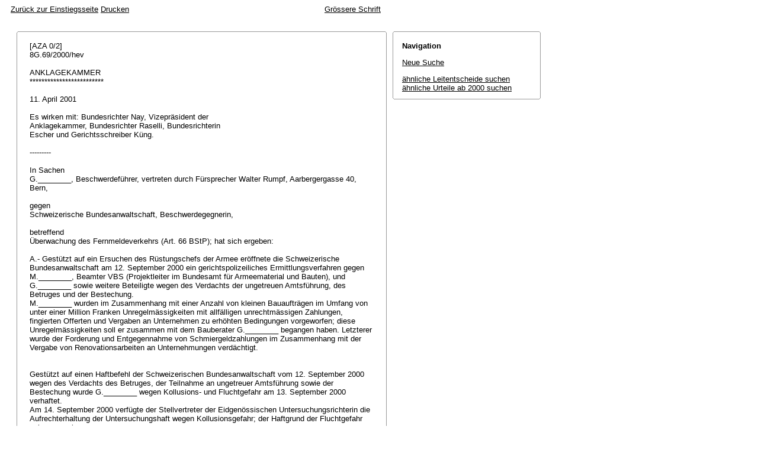

--- FILE ---
content_type: text/html; charset=iso-8859-1
request_url: http://relevancy.bger.ch/php/aza/http/index.php?highlight_docid=aza%3A%2F%2F11-04-2001-8G-69-2000&lang=de&type=show_document
body_size: 29668
content:



   
   

<!DOCTYPE html
    PUBLIC "-//W3C//DTD XHTML 1.0 Transitional//EN"
    "http://www.w3.org/TR/xhtml1/DTD/xhtml1-transitional.dtd">
<html lang="de">
   <head>
      <title>8G.69/2000 11.04.2001</title>
      <meta http-equiv="content-type" content="text/html; charset=iso-8859-1" />
      <meta http-equiv="Content-Script-Type" content="text/javascript" />
      <meta http-equiv="Content-Style-Type" content="text/css" />
      <meta name="robots" content="nofollow,noindex" />
              <link rel="stylesheet" href="/php/aza/http/css/master.css" type="text/css" title="Eurospider Default Screen Style" />
            <link rel="stylesheet" href="/php/aza/http/css/print.css" type="text/css" media="print" />
      <!--[if IE 6]><link href="/php/aza/http/css/ie_win_pos_abs.css" rel="stylesheet" type="text/css" media="screen"><![endif]-->
      <link rel="shortcut icon" href="/php/aza/http/img/favicon.png"/>
      <script type="text/javascript" src="/php/aza/http/javascript/eit.js"></script>
   </head>

   <body>

	  <div class="eit">

      <div id="ns4_info" class="warning_msg">
         Wichtiger Hinweis:
         <br/>
         Diese Website wird in &auml;lteren Versionen von Netscape ohne graphische Elemente dargestellt. Die Funktionalit&auml;t der Website ist aber trotzdem gew&auml;hrleistet. Wenn Sie diese Website regelm&auml;ssig benutzen, empfehlen wir Ihnen, auf Ihrem Computer einen aktuellen Browser zu installieren.
      </div>

      <div class="middle">
         <div align="left" style="float: left">
            <a class="noprint" href="/php/clir/http/index.php?type=start&lang=de" title="Zur&uuml;ck zur Einstiegsseite">Zur&uuml;ck zur Einstiegsseite</a>
                        <a class="noprint" href="/php/aza/http/index.php?lang=de&type=show_document&highlight_docid=aza://11-04-2001-8G-69-2000&print=yes" target="_blank">Drucken</a>
         </div>
         <div align="right">
                           <a class="noprint" href="/php/aza/http/index.php?highlight_docid=aza%3A%2F%2F11-04-2001-8G-69-2000&amp;lang=de&amp;type=show_document&amp;zoom=YES&amp;" title='Grössere Schrift'>Grössere Schrift</a>
                     </div>
      </div>  


 
<div class="main">
   <div class="left">
      &nbsp;
   </div>
   <div class="middle">

      
                  
<div id="highlight_content" class="box">
   <div class="box_top_line"></div>
   <div class="box_top_2ndline"></div>
   <div class="content">
      
<div class="para">[AZA 0/2] </div>
<div class="para">8G.69/2000/hev </div>
<div class="para"> </div>
<div class="para">ANKLAGEKAMMER </div>
<div class="para">************************* </div>
<div class="para"> </div>
<div class="para">11. April 2001 </div>
<div class="para"> </div>
<div class="para">Es wirken mit: Bundesrichter Nay, Vizepräsident der </div>
<div class="para">Anklagekammer, Bundesrichter Raselli, Bundesrichterin </div>
<div class="para">Escher und Gerichtsschreiber Küng. </div>
<div class="para"> </div>
<div class="para">--------- </div>
<div class="para"> </div>
<div class="para">In Sachen </div>
<div class="para">G.________, Beschwerdeführer, vertreten durch Fürsprecher Walter Rumpf, Aarbergergasse 40, Bern, </div>
<div class="para"> </div>
<div class="para">gegen </div>
<div class="para">Schweizerische Bundesanwaltschaft, Beschwerdegegnerin, </div>
<div class="para"> </div>
<div class="para">betreffend </div>
<div class="para">Überwachung des Fernmeldeverkehrs (<span class="artref">Art. 66 BStP</span>); hat sich ergeben: </div>
<div class="para"> </div>
<div class="para">A.- Gestützt auf ein Ersuchen des Rüstungschefs der Armee eröffnete die Schweizerische Bundesanwaltschaft am 12. September 2000 ein gerichtspolizeiliches Ermittlungsverfahren gegen M.________, Beamter VBS (Projektleiter im Bundesamt für Armeematerial und Bauten), und G.________ sowie weitere Beteiligte wegen des Verdachts der ungetreuen Amtsführung, des Betruges und der Bestechung. </div>
<div class="para">M.________ wurden im Zusammenhang mit einer Anzahl von kleinen Bauaufträgen im Umfang von unter einer Million Franken Unregelmässigkeiten mit allfälligen unrechtmässigen Zahlungen, fingierten Offerten und Vergaben an Unternehmen zu erhöhten Bedingungen vorgeworfen; diese Unregelmässigkeiten soll er zusammen mit dem Bauberater G.________ begangen haben. Letzterer wurde der Forderung und Entgegennahme von Schmiergeldzahlungen im Zusammenhang mit der Vergabe von Renovationsarbeiten an Unternehmungen verdächtigt. </div>
<div class="para"> </div>
<div class="para"> </div>
<div class="para">Gestützt auf einen Haftbefehl der Schweizerischen Bundesanwaltschaft vom 12. September 2000 wegen des Verdachts des Betruges, der Teilnahme an ungetreuer Amtsführung sowie der Bestechung wurde G.________ wegen Kollusions- und Fluchtgefahr am 13. September 2000 verhaftet. </div>
<div class="para">Am 14. September 2000 verfügte der Stellvertreter der Eidgenössischen Untersuchungsrichterin die Aufrechterhaltung der Untersuchungshaft wegen Kollusionsgefahr; der Haftgrund der Fluchtgefahr sei zu verneinen. </div>
<div class="para"> </div>
<div class="para">Am 15. September 2000 wurde das gerichtspolizeiliche Ermittlungsverfahren ausgedehnt auf den Tatbestand der Urkundenfälschung. </div>
<div class="para">Mit Entscheid vom 26. September 2000 verlängerte die Anklagekammer des Bundesgerichts auf ein entsprechendes Gesuch der Schweizerischen Bundesanwaltschaft die Untersuchungshaft von G.________ bis zum 10. Oktober 2000. </div>
<div class="para"> </div>
<div class="para">B.- Am 10. Oktober 2000 verfügte die Schweizerische Bundesanwaltschaft gegenüber dem Generalsekretariat UVEK, Dienst für besondere Aufgaben, die Überwachung des gesamten über den Festanschluss (01/. ..) und seine beiden mobilen Anschlüsse (076/. .. sowie 079/. ..) geführten Fernmeldeverkehrs von G.________ während eines Monats im Anschluss an seine Haftentlassung. </div>
<div class="para"> </div>
<div class="para">Gleichentags richtete die Schweizerische Bundesanwaltschaft das entsprechende Gesuch um Genehmigung der Überwachungsmassnahme an den Präsidenten der Anklagekammer des Bundesgerichts, welcher diese am 11. Oktober 2000 bis zum 10. November 2000 erteilte. </div>
<div class="para"> </div>
<div class="para">C.- Am 24. November 2000 teilte die Bundesanwaltschaft G.________ mit, dass sie die auf seinen Namen lautenden drei Telefonanschlüsse für den Zeitraum vom 10. Oktober bis 10. November 2000 im Sinne einer Teilnehmeridentifikation mit Gesprächsinhalten (aus- und eingehende Gespräche), Standortbestimmung und SMS-Überwachung (Natelanschlüsse) durchgeführt habe. </div>
<div class="para"> </div>
<div class="para"> </div>
<div class="para">D.- Mit Beschwerde vom 4. Dezember 2000 beantragt G.________, es seien die Unterlagen betreffend Überwachung des Fernmeldeverkehrs aus den Akten zu weisen und die Kosten der Überwachung des Fernmeldeverkehrs der Bundesanwaltschaft aufzuerlegen; im Rahmen des vorliegenden Beschwerdeverfahrens sei ihm Einsicht in die Untersuchungsakten zu gewähren und ihm anschliessend Frist zur ergänzenden Begründung der Beschwerde anzusetzen; es sei ihm die unentgeltliche Rechtspflege und Verbeiständung zu gewähren. </div>
<div class="para"> </div>
<div class="para">Mit Eingabe vom 11. Dezember 2000 ersuchte die Schweizerische Bundesanwaltschaft die Anklagekammer, dem Beschwerdeführer Frist zur Ergänzung seiner Beschwerde anzusetzen, da sie ihm vorerst die dem Präsidenten der Anklagekammer eingereichten Akten betreffend Anordnung der Fernmeldeüberwachung sowie die von der Bundespolizei erstellten Telefonabhörberichte zur Einsichtnahme zustelle. </div>
<div class="para">Dem Gesuch wurde stattgegeben. </div>
<div class="para"> </div>
<div class="para">Am 22. Dezember 2000 ergänzte der Beschwerdeführer seine Beschwerde. Er hielt an seinen Anträgen fest. </div>
<div class="para"> </div>
<div class="para">In ihrer Stellungnahme vom 9. Januar 2001 zur Beschwerde und deren Ergänzung beantragt die Schweizerische Bundesanwaltschaft der Anklagekammer, die Beschwerde abzuweisen. </div>
<div class="para"> </div>
<div class="para">E.- Die Akten betreffend die Genehmigung der Telefonüberwachung von G.________ durch den Präsidenten der Anklagekammer des Bundesgerichts wurden von Amtes beigezogen. </div>
<div class="para"> </div>
<div class="para">F.- Im angeordneten zweiten Schriftenwechsel halten die Parteien an ihren Anträgen fest. </div>
<div class="para">Die Anklagekammer zieht in Erwägung: </div>
<div class="para">____________________________________ </div>
<div class="para"> </div>
<div class="para">1.- Die durch die Bundesanwaltschaft angeordnete und nachträglich mitgeteilte Überwachung des Fernmeldeverkehrs unterliegt der Beschwerde gemäss <span class="artref">Art. 105bis Abs. 2 BStP</span> an die Anklagekammer des Bundesgerichts (<a class="bgeref_id" href="/php/aza/http/index.php?lang=de&amp;type=show_document&amp;page=1&amp;from_date=&amp;to_date=&amp;sort=relevance&amp;insertion_date=&amp;top_subcollection_aza=all&amp;query_words=&amp;rank=0&amp;azaclir=aza&amp;highlight_docid=atf%3A%2F%2F123-IV-236%3Ade&amp;number_of_ranks=0#page236">BGE 123 IV 236</a> E. 2). Auf die Beschwerde ist daher, da alle formellen Voraussetzungen erfüllt sind, einzutreten. </div>
<div class="para"> </div>
<div class="para">2.- Soweit der Beschwerdeführer zu beanstanden scheint, es sei ihm nicht hinreichend Akteneinsicht gewährt worden, ist festzuhalten, dass ihm durch die Beschwerdegegnerin die dem Präsidenten der Anklagekammer mit dem Gesuch um Bewilligung der Telefonüberwachung eingereichte Begründung und deren Ergänzung sowie die Abhörprotokolle zur Einsichtnahme zugestellt wurden und auch die Akten des Präsidenten der Anklagekammer dazu zur Verfügung standen. Der Beschwerdeführer verfügte damit über ausreichende Kenntnis der Akten zur Begründung seiner Beschwerde. Im Übrigen hatte er Gelegenheit, zur ausführlichen Stellungnahme der Beschwerdegegnerin Gegenbemerkungen anzubringen. Sein Anspruch auf rechtliches Gehör wurde damit gewahrt. </div>
<div class="para"> </div>
<div class="para">3.- Der Beschwerdeführer verlangt zunächst zu prüfen, ob die erforderliche richterliche Genehmigung der Überwachung innerhalb der zeitlichen Erfordernisse beigebracht worden sei und ob sie sämtliche durch die Strafverfolgungsbehörden vorgenommenen Handlungen abdecke. </div>
<div class="para"> </div>
<div class="para">a) Es kann festgestellt werden, dass für die durch die Bundesanwaltschaft angeordneten und nachträglich mitgeteilten Überwachungsmassnahmen ordnungsgemäss die Genehmigung des Präsidenten der Anklagekammer eingeholt und am 11. Oktober 2000 auch erteilt wurde. Die Bewilligung umfasste die Telefonkontrolle der drei Rufnummern, einschliesslich Teilnehmeridentifikation und Standortbestimmung. Die Massnahme wurde bewilligt bis zum 10. November 2000. Sie wurde an diesem Tag um 9.30 Uhr aufgehoben. </div>
<div class="para"> </div>
<div class="para">b) Soweit der Beschwerdeführer in diesem Zusammenhang rügen will, es seien auch seine Gesprächsteilnehmer identifiziert worden, ist darauf nicht einzutreten. </div>
<div class="para">Die Gesprächspartner eines abgehörten Verdächtigen geniessen einen eigenständigen verfassungsrechtlichen Schutz ihrer Geheimsphäre (<a class="bgeref_id" href="/php/aza/http/index.php?lang=de&amp;type=show_document&amp;page=1&amp;from_date=&amp;to_date=&amp;sort=relevance&amp;insertion_date=&amp;top_subcollection_aza=all&amp;query_words=&amp;rank=0&amp;azaclir=aza&amp;highlight_docid=atf%3A%2F%2F122-I-182%3Ade&amp;number_of_ranks=0#page182">BGE 122 I 182</a> E. 4b). Der Beschwerdeführer ist nicht befugt, deren Interessen zu vertreten. </div>
<div class="para"> </div>
<div class="para">4.- Die Anordnung der Überwachung des Fernmeldeverkehrs des Beschuldigten oder Verdächtigen setzt nach <span class="artref">Art. 66 Abs. 1 BStP</span> kumulativ voraus, dass ein Verbrechen oder ein Vergehen verfolgt wird, dessen Schwere oder Eigenart den Eingriff rechtfertigt (lit. a), dass bestimmte Tatsachen die zu überwachende Person als Täter oder Teilnehmer verdächtig machen (lit. b) und die notwendigen Ermittlungen ohne die Überwachung wesentlich erschwert würden oder andere Untersuchungshandlungen erfolglos geblieben sind (lit. c). </div>
<div class="para"> </div>
<div class="para">5.- Der Beschwerdeführer wird des Betruges (<span class="artref">Art. 146 StGB</span>), der Urkundenfälschung (<span class="artref">Art. 251 StGB</span>), der strafbaren Teilnahme an ungetreuer Amtsführung (<span class="artref">Art. 314 StGB</span>) und der Bestechung (<span class="artref"><artref id="CH/311.0/322^ter" type="start"/>Art. 322ter - 322sexies StGB</span><artref id="CH/311.0/322^sexies" type="end"/>) beschuldigt. Er bestreitet diesen Tatverdacht nicht und damit auch die Erfüllung der Voraussetzung von <span class="artref">Art. 66 Abs. 1 lit. b BStP</span> nicht. </div>
<div class="para"> </div>
<div class="para">6.- Der Beschwerdeführer räumt in seiner Beschwerde ein, die materielle Voraussetzung von <span class="artref">Art. 66 Abs. 1 lit. a BStP</span> hätte vorgelegen. In seiner Beschwerdeergänzung bringt er indessen vor, inwiefern die Voraussetzung von <span class="artref">Art. 66 Abs. 1 lit. a BStP</span> vorgelegen haben solle, sei nicht nachvollziehbar. Zur Begründung verweist er auf <a class="bgeref_id" href="/php/aza/http/index.php?lang=de&amp;type=show_document&amp;page=1&amp;from_date=&amp;to_date=&amp;sort=relevance&amp;insertion_date=&amp;top_subcollection_aza=all&amp;query_words=&amp;rank=0&amp;azaclir=aza&amp;highlight_docid=atf%3A%2F%2F123-IV-236%3Ade&amp;number_of_ranks=0#page249">BGE 123 IV 249</a>, E. 8b/bb). </div>
<div class="para"> </div>
<div class="para">a) Bei der Voraussetzung von <span class="artref">Art. 66 Abs. 1 lit. a BStP</span> handelt es sich um eine Ausprägung des Verhältnismässigkeitsgrundsatzes, wonach der strafprozessuale Eingriff in einem vernünftigen Verhältnis zur begangenen Rechtsgutverletzung stehen muss, um überhaupt gerechtfertigt zu sein (<a class="bgeref_id" href="/php/aza/http/index.php?lang=de&amp;type=show_document&amp;page=1&amp;from_date=&amp;to_date=&amp;sort=relevance&amp;insertion_date=&amp;top_subcollection_aza=all&amp;query_words=&amp;rank=0&amp;azaclir=aza&amp;highlight_docid=atf%3A%2F%2F123-IV-236%3Ade&amp;number_of_ranks=0#page236">BGE 123 IV 236</a> E. 8b/aa). </div>
<div class="para"> </div>
<div class="para">In der Lehre werden als objektiv schwere Delikte, die eine Überwachung rechtfertigen können, etwa bezeichnet: </div>
<div class="para">schwere Delikte gegen den Staat, Kapitalverbrechen, schwere Drogen- und Wirtschaftsdelikte; Delikte gegen Leib und Leben, Verfolgung von Tätergruppen im Bereich des organisierten Verbrechens oder der Betäubungsmittelkriminalität. </div>
<div class="para">Hinsichtlich einer Falschaussage zweifelte das Bundesgericht an der Zulässigkeit einer Überwachung, liess indes die Frage offen (<a class="bgeref_id" href="/php/aza/http/index.php?lang=de&amp;type=show_document&amp;page=1&amp;from_date=&amp;to_date=&amp;sort=relevance&amp;insertion_date=&amp;top_subcollection_aza=all&amp;query_words=&amp;rank=0&amp;azaclir=aza&amp;highlight_docid=atf%3A%2F%2F123-IV-236%3Ade&amp;number_of_ranks=0#page236">BGE 123 IV 236</a> E. 8b/bb). Bei einem falschen Zeugnis etwa in einem Mordfall wurde die Frage bejaht und ausgeführt, allgemein hänge es bei Verfehlungen, die für sich allein weniger schwer erschienen, von den konkreten Umständen des Einzelfalles ab, ob Überwachungsmassnahmen angeordnet werden dürften (<a class="bgeref_id" href="/php/aza/http/index.php?lang=de&amp;type=show_document&amp;page=1&amp;from_date=&amp;to_date=&amp;sort=relevance&amp;insertion_date=&amp;top_subcollection_aza=all&amp;query_words=&amp;rank=0&amp;azaclir=aza&amp;highlight_docid=atf%3A%2F%2F125-I-46%3Ade&amp;number_of_ranks=0#page46">BGE 125 I 46</a> E. 7a). Bejaht wurde die Zulässigkeit auch bei Anstiftung zu falschem Zeugnis und bei Geldwäscherei (<a class="bgeref_id" href="/php/aza/http/index.php?lang=de&amp;type=show_document&amp;page=1&amp;from_date=&amp;to_date=&amp;sort=relevance&amp;insertion_date=&amp;top_subcollection_aza=all&amp;query_words=&amp;rank=0&amp;azaclir=aza&amp;highlight_docid=atf%3A%2F%2F125-I-46%3Ade&amp;number_of_ranks=0#page46">BGE 125 I 46</a> E. 7a) sowie einem Raubüberfall (<a class="bgeref_id" href="/php/aza/http/index.php?lang=de&amp;type=show_document&amp;page=1&amp;from_date=&amp;to_date=&amp;sort=relevance&amp;insertion_date=&amp;top_subcollection_aza=all&amp;query_words=&amp;rank=0&amp;azaclir=aza&amp;highlight_docid=atf%3A%2F%2F122-I-182%3Ade&amp;number_of_ranks=0#page182">BGE 122 I 182</a> E. 4a). Bei sehr schweren Straftaten (z.B. qualifizierte BetmG-Widerhandlung) überwiegt grundsätzlich das öffentliche Interesse an der Wahrheitsfindung das Interesse des Beschuldigten an der Geheimhaltung (<a class="bgeref_id" href="/php/aza/http/index.php?lang=de&amp;type=show_document&amp;page=1&amp;from_date=&amp;to_date=&amp;sort=relevance&amp;insertion_date=&amp;top_subcollection_aza=all&amp;query_words=&amp;rank=0&amp;azaclir=aza&amp;highlight_docid=atf%3A%2F%2F120-IA-314%3Ade&amp;number_of_ranks=0#page314">BGE 120 Ia 314</a> E. 2c S. 320). </div>
<div class="para"> </div>
<div class="para">Verneint wird die Zulässigkeit der Überwachung für die Verfolgung anderer, weniger schwerer Delikte, so bei einfachen Vermögensdelikten, etwa bei Ladendiebstahl oder geringfügigem Betrug; verneint auch bei einer Amtsgeheimnisverletzung, der im konkreten Fall der Quellenschutz des abgehörten Journalisten entgegenstand (<a class="bgeref_id" href="/php/aza/http/index.php?lang=de&amp;type=show_document&amp;page=1&amp;from_date=&amp;to_date=&amp;sort=relevance&amp;insertion_date=&amp;top_subcollection_aza=all&amp;query_words=&amp;rank=0&amp;azaclir=aza&amp;highlight_docid=atf%3A%2F%2F123-IV-236%3Ade&amp;number_of_ranks=0#page236">BGE 123 IV 236</a> E. 8). </div>
<div class="para"> </div>
<div class="para">b) Gegenüber dem Beschwerdeführer bestand bei Anhebung der Strafuntersuchung der konkrete Verdacht, für die Erteilung der Bauaufträge an die von ihm ausgewählten Handwerker und Bauunternehmer dem Bundesbeamten M.________ Fr. 25'000.-- bis Fr. 30'000.-- und dem beauftragten Architekten des Bundes Fr. 10'000.-- bis 15'000.-- unrechtmässig bezahlt zu haben. Die Bauunternehmer ihrerseits stellten dem Bund um 10 - 20 % überhöhte Offerten und schliesslich auch Rechnung in dieser Höhe und gaben den Zusatzbetrag an den Beschwerdeführer weiter. </div>
<div class="para"> </div>
<div class="para">Die dem Beschwerdeführer in diesem Zusammenhang zur Last gelegten Tatbestände des Betruges, der Urkundenfälschung, der Teilnahme an ungetreuer Amtsführung sowie der Bestechung sind in Anbetracht ihrer Qualifikation durch den Gesetzgeber als Verbrechen und auf Grund der konkreten Umstände des Falles als schwere Delikte im Sinne von <span class="artref">Art. 66 Abs. 1 lit. a BStP</span> zu bezeichnen (vgl. </div>
<div class="para">dazu auch den in <a class="bgeref_id" href="/php/aza/http/index.php?lang=de&amp;type=show_document&amp;page=1&amp;from_date=&amp;to_date=&amp;sort=relevance&amp;insertion_date=&amp;top_subcollection_aza=all&amp;query_words=&amp;rank=0&amp;azaclir=aza&amp;highlight_docid=atf%3A%2F%2F115-IV-67%3Ade&amp;number_of_ranks=0#page67">BGE 115 IV 67</a> geschilderten Sachverhalt betreffend eine durch die Anklagekammer des Kantons Genf genehmigte Telefonüberwachung betreffend Betrug, eventuell Veruntreuung, Verleitung zur Spekulation, ungetreue Geschäftsbesorgung und Urkundenfälschung). Das in Frage stehende Vorgehen wurde nach dem damaligen Stand der Untersuchung seit Anfang des Jahres 2000 bei mehreren Bauprojekten des Bundes angewandt, wobei der dem Bund entstandene Schaden in seinem Ausmass noch nicht bekannt war; das grösste Projekt mit einem Honorar von ca. Fr. 100'000.--, welches ausschliesslich auf fiktiven Offerten beruhte, war noch nicht abgerechnet. Es handelt sich bei den in diesem Zusammenhang in Frage stehenden Delikten jedenfalls in ihrer Gesamtheit um solche, bei denen das öffentliche Interesse an der Aufklärung des Falles und Bestrafung der Beschuldigten das Geheimhaltungsinteresse des Beschwerdeführers überwiegt. </div>
<div class="para"> </div>
<div class="para">Die Voraussetzung der Schwere der verfolgten Verbrechen für die Überwachung des Fernmeldeverkehrs des Beschwerdeführers gemäss <span class="artref">Art. 66 Abs. 1 lit. a BStP</span> war somit erfüllt. </div>
<div class="para"> </div>
<div class="para">7.- Der Beschwerdeführer rügt weiter, auch die Voraussetzungen von <span class="artref">Art. 66 Abs. 1 lit. c BStP</span> lägen nicht vor, denn es lasse sich nicht behaupten, die notwendigen Ermittlungen wären ohne die Überwachung wesentlich erschwert worden bzw. andere Ermittlungen seien erfolglos geblieben. </div>
<div class="para"> </div>
<div class="para">a) Die dem Beschuldigten zur Last gelegten Straftaten waren im Umfeld des Baugewerbes mit einer Vielzahl von Handwerkern und Kleinunternehmern angesiedelt. </div>
<div class="para">Eine damals noch nicht bestimmbare Anzahl dieser Unternehmer hatte sich offenbar durch den Beschwerdeführer zu überhöhter Offert- und Rechnungsstellung bei der Ausführung von Bundesaufträgen bewegen lassen. Andere Unternehmen sollen gegen Entschädigung in Submissionsverfahren fiktive Offerten gestellt haben. In welchem Umfang die Beschuldigten M.________, G.________ und allfällige Mitbeteiligte Schmiergeldzahlungen von Handwerkern und Unternehmern für die Vergabe von Aufträgen kassiert und welche Unternehmungen für fiktive Offertstellungen Gelder entgegengenommen hätten, liess sich im fraglichen Zeitpunkt noch nicht bestimmen, da zunächst noch zahlreiche beschlagnahmte Papiere (rund 54 Bundesordner) auszuwerten waren. In den in den letzten Tagen vor der Entlassung des Beschwerdeführers aus der Untersuchungshaft beschlagnahmten umfangreichen Akten wurden Dokumente gefunden, die auf neue, bis dahin nicht bekannte strafrechtlich relevante Sachverhalte schliessen liessen. Die beantragte Überwachung sollte nicht nur eine Verifizierung der gemäss damaliger Aktenlage in Frage stehenden Verbindungen zwischen dem Beschwerdeführer und Personen der Baubranche ermöglichen, sondern auch dazu dienen, Erkenntnisse über mögliche Absprachen zwischen dem Beschwerdeführer und noch einzuvernehmenden Dritten sowie zu den Sachverhalten an sich zu gewinnen. </div>
<div class="para">Insbesondere sollte die Überwachung auch ermöglichen abzuschätzen, ob übereinstimmende Aussagen der Beschuldigten allenfalls auf Absprachen zurückzuführen waren. </div>
<div class="para"> </div>
<div class="para">b) Der Beschwerdeführer rügt insbesondere, die Telefonüberwachung habe der Gefahr der Beweisvereitelung vorbeugen sollen und stehe damit im Widerspruch zu seiner Entlassung wegen Wegfalls der Kollusionsgefahr. </div>
<div class="para"> </div>
<div class="para">Die Rüge ist unbegründet. Die Telefonüberwachung ist nicht nur ein Zwangsmittel der Strafverfolgungsbehörden zur Fahndung nach Personen, sondern ebenso zur Beweisführung und Beweissicherung (BBl 1998 S. 4245 und 4256). Der auf Grund der Auswertung des umfangreichen Beweismaterials entstandene konkrete Verdacht weiterer strafbarer Handlungen liess die Kollusionsgefahr nicht gänzlich entfallen, sondern verminderte diese lediglich in einem Mass, welches im damaligen Zeitpunkt eine Aufrechterhaltung der Untersuchungshaft nicht länger hätte rechtfertigen können, zumal mit der Telefonüberwachung eine mildere Massnahme zur Verfügung stand. </div>
<div class="para">Die verbleibende Kollusionsgefahr rechtfertigte eine Telefonüberwachung, um zu verhindern, dass zwischen dem Beschwerdeführer und weiteren, mit diesem zusammenwirkenden verdächtigten Personen telefonisch Absprachen getroffen würden. Andernfalls war zu befürchten, dass die notwendigen Ermittlungen wesentlich erschwert würden, da ohne Überwachung nicht überprüfbar gewesen wäre, ob spätere übereinstimmende Aussagen nicht allenfalls auf Absprachen zwischen den Verdächtigten beruhten. Die Massnahme war auch gerechtfertigt, weil damals noch nicht feststand, ob auch alle weiteren verdächtigten Personen in der Schweiz für Einvernahmen zur Verfügung standen. Damit bestand auch die konkrete Gefahr, dass der Beschwerdeführer mit diesen Personen telefonisch Kontakt aufnehmen und mit ihnen Absprachen treffen könnte. </div>
<div class="para"> </div>
<div class="para">c) Der Beschwerdeführer erachtet die Überwachung auch als unverhältnismässig, da im Zeitpunkt der Anordnung derselben seine Delinquenz in mehr als groben Umrissen festgestanden habe, d.h. welche Delikte begangen worden seien und wer welchen Tatbeitrag geleistet habe. </div>
<div class="para"> </div>
<div class="para">Auch dieser Einwand ist unbehelflich, denn der Stand der Ermittlungen war entgegen der Darstellung des Beschwerdeführers noch keineswegs so weit gediehen, dass sich eine Überwachung unter diesem Gesichtspunkt nicht mehr hätte rechtfertigen lassen. </div>
<div class="para"> </div>
<div class="para">Auch die Voraussetzungen der lit. c von <span class="artref">Art. 66 Abs. 1 BStP</span> waren somit erfüllt. </div>
<div class="para"> </div>
<div class="para">8.- Danach ist die Beschwerde unter Kostenfolge zu Lasten des Beschwerdeführers abzuweisen, soweit darauf einzutreten ist. Dem Gesuch des Beschwerdeführers um unentgeltliche Rechtspflege und Verbeiständung ist nicht stattzugeben. Er begründet sein Ersuchen damit, dass er im Jahre 1999 ein steuerbares Einkommen von Fr. 26'100.-- und kein Vermögen erzielt bzw. versteuert habe; gleichzeitig belasteten ihn Verbindlichkeiten im Betrag von ca. Fr. 250'000.--; vor zwei Jahren habe er wirtschaftliche Unterstützung der Wohnsitzgemeinde beansprucht. </div>
<div class="para">Die Beschwerdegegnerin führt dazu an, der Beschwerdeführer könne sich eine Miete von Fr. 3'000.-- für ein Einfamilienhaus leisten; weiter verfüge er über eine Zweitwohnung im Kanton Aargau mit einem Mietwert von Fr. 800.-- monatlich; ferner sei ein auf seinen Namen lautendes Konto mit Fr. 370'000.-- gesperrt worden; Betreibungen liefen keine. Mit der Beschwerdegegnerin ist unter diesen Umständen zunächst davon auszugehen, dass das Gesuch ungenügend begründet ist, da sich daraus die aktuelle Vermögenssituation des Beschwerdeführers nicht ergibt. Zudem ist unter den gegebenen Umständen - auch unter Berücksichtigung von rückzahlbaren Darlehen bzw. </div>
<div class="para">Fremdeinlagen zwischen Fr. 240'000.-- und Fr. 280'000.-- sowie einem Passivsaldo eines Kontos bei der CS Meilen von ca. Fr. 250'000.-- - eine Bedürftigkeit des Beschwerdeführers, welcher nach seinen eigenen Aussagen aus Umbauten und Renovationen beträchtliche Einkünfte zu erwarten hat, nicht belegt. </div>
<div class="para">Demnach erkennt die Anklagekammer: </div>
<div class="para">__________________________________ </div>
<div class="para"> </div>
<div class="para">1.- Die Beschwerde wird abgewiesen, soweit darauf einzutreten ist. </div>
<div class="para"> </div>
<div class="para">2.- Das Gesuch um Gewährung der unentgeltlichen Rechtspflege und Verbeiständung wird abgewiesen. </div>
<div class="para"> </div>
<div class="para">3.- Die Gerichtsgebühr von Fr. 2'000.-- wird dem Beschwerdeführer auferlegt. </div>
<div class="para"> </div>
<div class="para">4.- Dieses Urteil wird dem Beschwerdeführer und der Schweizerischen Bundesanwaltschaft schriftlich mitgeteilt. </div>
<div class="para"> </div>
<div class="para">--------- Lausanne, 11. April 2001 </div>
<div class="para"> </div>
<div class="para"> </div>
<div class="para">Im Namen der Anklagekammer </div>
<div class="para">des SCHWEIZERISCHEN BUNDESGERICHTS </div>
<div class="para">Der Vizepräsident: </div>
<div class="para"> </div>
<div class="para">Der Gerichtsschreiber: </div>

   </div>
   <div class="box_bottom_2ndline"></div>
   <div class="box_bottom_line"></div>
</div>
       
   </div>
   <div class="right">
   
                
                           


<div id="highlight_boxes">





<div id="highlight_navigation" class="box">
   <div class="box_top_line"></div>
   <div class="box_top_2ndline"></div>
   <div class="content">
      <h3 class="bold small">
         Navigation
      </h3>
      <p>
         <a href="/php/aza/http/index.php?lang=de&amp;type=simple_query"
            title="">Neue Suche</a>
      </p>
                  <p>
         <a href="/php/clir/http/index.php?lang=de&amp;type=simple_similar_documents&amp;from_date=&amp;to_date=&amp;sort=relevance&amp;insertion_date=&amp;top_subcollection_aza=all&amp;docid=aza%3A%2F%2F11-04-2001-8G-69-2000&amp;azaclir=clir">&auml;hnliche Leitentscheide suchen</a>
                     <br />
         <a href="/php/aza/http/index.php?lang=de&amp;type=simple_similar_documents&amp;from_date=&amp;to_date=&amp;sort=relevance&amp;insertion_date=&amp;top_subcollection_aza=all&amp;docid=aza%3A%2F%2F11-04-2001-8G-69-2000">&auml;hnliche Urteile ab 2000 suchen</a>
            </p>
   </div>
   <div class="box_bottom_2ndline"></div>
   <div class="box_bottom_line"></div>
</div>

</div>

               
   </div>
</div>
<div class="bottom">
   <div class="left">
      &nbsp;
   </div>
   <div class="middle">
      &nbsp;
   </div>
   <div class="right">
            <a class="noprint" href="/php/aza/http/index.php?lang=de&type=show_document&highlight_docid=aza://11-04-2001-8G-69-2000&print=yes" target="_blank">Drucken</a>
      <a class="noprint" href="#">nach oben</a>
   </div>
</div>

    </div>
   </body>
</html>
